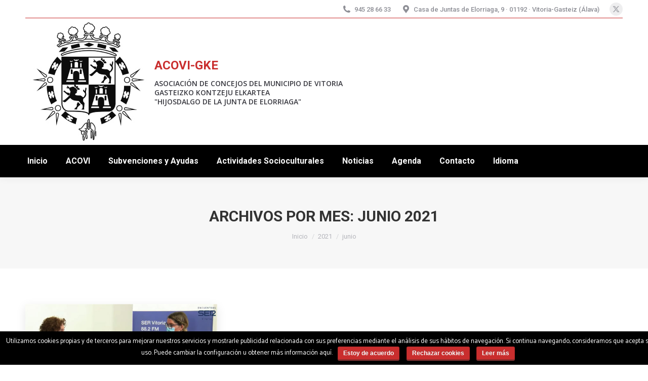

--- FILE ---
content_type: text/html; charset=UTF-8
request_url: https://acovi-gke.org/2021/06/
body_size: 14881
content:
<!DOCTYPE html>
<!--[if !(IE 6) | !(IE 7) | !(IE 8)  ]><!-->
<html lang="es" prefix="og: http://ogp.me/ns#" class="no-js">
<!--<![endif]-->
<head>
	<meta charset="UTF-8" />
		<meta name="viewport" content="width=device-width, initial-scale=1, maximum-scale=1, user-scalable=0">
		<meta name="theme-color" content="#c92e2e"/>	<link rel="profile" href="https://gmpg.org/xfn/11" />
	<title>junio 2021 | ACOVI-GKE</title>
<meta name='robots' content='max-image-preview:large' />

<!-- This site is optimized with the Yoast SEO plugin v8.1.2 - https://yoast.com/wordpress/plugins/seo/ -->
<meta name="robots" content="noindex,follow"/>
<meta property="og:locale" content="es_ES" />
<meta property="og:type" content="object" />
<meta property="og:title" content="junio 2021 | ACOVI-GKE" />
<meta property="og:url" content="https://acovi-gke.org/2021/06/" />
<meta property="og:site_name" content="ACOVI-GKE" />
<meta name="twitter:card" content="summary_large_image" />
<meta name="twitter:title" content="junio 2021 | ACOVI-GKE" />
<script type='application/ld+json'>{"@context":"https:\/\/schema.org","@type":"Organization","url":"https:\/\/acovi-gke.org\/","sameAs":[],"@id":"https:\/\/acovi-gke.org\/#organization","name":"ACOVI-GKE","logo":"https:\/\/acovi-gke.org\/acovi\/wp-content\/uploads\/2017\/11\/logo-250.jpg"}</script>
<!-- / Yoast SEO plugin. -->

<link rel='dns-prefetch' href='//maps.googleapis.com' />
<link rel='dns-prefetch' href='//fonts.googleapis.com' />
<link rel="alternate" type="application/rss+xml" title="ACOVI-GKE &raquo; Feed" href="https://acovi-gke.org/feed/" />
<link rel="alternate" type="application/rss+xml" title="ACOVI-GKE &raquo; Feed de los comentarios" href="https://acovi-gke.org/comments/feed/" />
<script>
window._wpemojiSettings = {"baseUrl":"https:\/\/s.w.org\/images\/core\/emoji\/15.0.3\/72x72\/","ext":".png","svgUrl":"https:\/\/s.w.org\/images\/core\/emoji\/15.0.3\/svg\/","svgExt":".svg","source":{"concatemoji":"https:\/\/acovi-gke.org\/acovi\/wp-includes\/js\/wp-emoji-release.min.js?ver=6.5.7"}};
/*! This file is auto-generated */
!function(i,n){var o,s,e;function c(e){try{var t={supportTests:e,timestamp:(new Date).valueOf()};sessionStorage.setItem(o,JSON.stringify(t))}catch(e){}}function p(e,t,n){e.clearRect(0,0,e.canvas.width,e.canvas.height),e.fillText(t,0,0);var t=new Uint32Array(e.getImageData(0,0,e.canvas.width,e.canvas.height).data),r=(e.clearRect(0,0,e.canvas.width,e.canvas.height),e.fillText(n,0,0),new Uint32Array(e.getImageData(0,0,e.canvas.width,e.canvas.height).data));return t.every(function(e,t){return e===r[t]})}function u(e,t,n){switch(t){case"flag":return n(e,"\ud83c\udff3\ufe0f\u200d\u26a7\ufe0f","\ud83c\udff3\ufe0f\u200b\u26a7\ufe0f")?!1:!n(e,"\ud83c\uddfa\ud83c\uddf3","\ud83c\uddfa\u200b\ud83c\uddf3")&&!n(e,"\ud83c\udff4\udb40\udc67\udb40\udc62\udb40\udc65\udb40\udc6e\udb40\udc67\udb40\udc7f","\ud83c\udff4\u200b\udb40\udc67\u200b\udb40\udc62\u200b\udb40\udc65\u200b\udb40\udc6e\u200b\udb40\udc67\u200b\udb40\udc7f");case"emoji":return!n(e,"\ud83d\udc26\u200d\u2b1b","\ud83d\udc26\u200b\u2b1b")}return!1}function f(e,t,n){var r="undefined"!=typeof WorkerGlobalScope&&self instanceof WorkerGlobalScope?new OffscreenCanvas(300,150):i.createElement("canvas"),a=r.getContext("2d",{willReadFrequently:!0}),o=(a.textBaseline="top",a.font="600 32px Arial",{});return e.forEach(function(e){o[e]=t(a,e,n)}),o}function t(e){var t=i.createElement("script");t.src=e,t.defer=!0,i.head.appendChild(t)}"undefined"!=typeof Promise&&(o="wpEmojiSettingsSupports",s=["flag","emoji"],n.supports={everything:!0,everythingExceptFlag:!0},e=new Promise(function(e){i.addEventListener("DOMContentLoaded",e,{once:!0})}),new Promise(function(t){var n=function(){try{var e=JSON.parse(sessionStorage.getItem(o));if("object"==typeof e&&"number"==typeof e.timestamp&&(new Date).valueOf()<e.timestamp+604800&&"object"==typeof e.supportTests)return e.supportTests}catch(e){}return null}();if(!n){if("undefined"!=typeof Worker&&"undefined"!=typeof OffscreenCanvas&&"undefined"!=typeof URL&&URL.createObjectURL&&"undefined"!=typeof Blob)try{var e="postMessage("+f.toString()+"("+[JSON.stringify(s),u.toString(),p.toString()].join(",")+"));",r=new Blob([e],{type:"text/javascript"}),a=new Worker(URL.createObjectURL(r),{name:"wpTestEmojiSupports"});return void(a.onmessage=function(e){c(n=e.data),a.terminate(),t(n)})}catch(e){}c(n=f(s,u,p))}t(n)}).then(function(e){for(var t in e)n.supports[t]=e[t],n.supports.everything=n.supports.everything&&n.supports[t],"flag"!==t&&(n.supports.everythingExceptFlag=n.supports.everythingExceptFlag&&n.supports[t]);n.supports.everythingExceptFlag=n.supports.everythingExceptFlag&&!n.supports.flag,n.DOMReady=!1,n.readyCallback=function(){n.DOMReady=!0}}).then(function(){return e}).then(function(){var e;n.supports.everything||(n.readyCallback(),(e=n.source||{}).concatemoji?t(e.concatemoji):e.wpemoji&&e.twemoji&&(t(e.twemoji),t(e.wpemoji)))}))}((window,document),window._wpemojiSettings);
</script>
<link rel='stylesheet' id='ai1ec_style-css' href='//acovi-gke.org/acovi/wp-content/plugins/all-in-one-event-calendar/cache/2efe0267_ai1ec_parsed_css.css?ver=2.5.32' media='all' />
<style id='wp-emoji-styles-inline-css'>

	img.wp-smiley, img.emoji {
		display: inline !important;
		border: none !important;
		box-shadow: none !important;
		height: 1em !important;
		width: 1em !important;
		margin: 0 0.07em !important;
		vertical-align: -0.1em !important;
		background: none !important;
		padding: 0 !important;
	}
</style>
<link rel='stylesheet' id='wp-block-library-css' href='https://acovi-gke.org/acovi/wp-includes/css/dist/block-library/style.min.css?ver=6.5.7' media='all' />
<style id='wp-block-library-theme-inline-css'>
.wp-block-audio figcaption{color:#555;font-size:13px;text-align:center}.is-dark-theme .wp-block-audio figcaption{color:#ffffffa6}.wp-block-audio{margin:0 0 1em}.wp-block-code{border:1px solid #ccc;border-radius:4px;font-family:Menlo,Consolas,monaco,monospace;padding:.8em 1em}.wp-block-embed figcaption{color:#555;font-size:13px;text-align:center}.is-dark-theme .wp-block-embed figcaption{color:#ffffffa6}.wp-block-embed{margin:0 0 1em}.blocks-gallery-caption{color:#555;font-size:13px;text-align:center}.is-dark-theme .blocks-gallery-caption{color:#ffffffa6}.wp-block-image figcaption{color:#555;font-size:13px;text-align:center}.is-dark-theme .wp-block-image figcaption{color:#ffffffa6}.wp-block-image{margin:0 0 1em}.wp-block-pullquote{border-bottom:4px solid;border-top:4px solid;color:currentColor;margin-bottom:1.75em}.wp-block-pullquote cite,.wp-block-pullquote footer,.wp-block-pullquote__citation{color:currentColor;font-size:.8125em;font-style:normal;text-transform:uppercase}.wp-block-quote{border-left:.25em solid;margin:0 0 1.75em;padding-left:1em}.wp-block-quote cite,.wp-block-quote footer{color:currentColor;font-size:.8125em;font-style:normal;position:relative}.wp-block-quote.has-text-align-right{border-left:none;border-right:.25em solid;padding-left:0;padding-right:1em}.wp-block-quote.has-text-align-center{border:none;padding-left:0}.wp-block-quote.is-large,.wp-block-quote.is-style-large,.wp-block-quote.is-style-plain{border:none}.wp-block-search .wp-block-search__label{font-weight:700}.wp-block-search__button{border:1px solid #ccc;padding:.375em .625em}:where(.wp-block-group.has-background){padding:1.25em 2.375em}.wp-block-separator.has-css-opacity{opacity:.4}.wp-block-separator{border:none;border-bottom:2px solid;margin-left:auto;margin-right:auto}.wp-block-separator.has-alpha-channel-opacity{opacity:1}.wp-block-separator:not(.is-style-wide):not(.is-style-dots){width:100px}.wp-block-separator.has-background:not(.is-style-dots){border-bottom:none;height:1px}.wp-block-separator.has-background:not(.is-style-wide):not(.is-style-dots){height:2px}.wp-block-table{margin:0 0 1em}.wp-block-table td,.wp-block-table th{word-break:normal}.wp-block-table figcaption{color:#555;font-size:13px;text-align:center}.is-dark-theme .wp-block-table figcaption{color:#ffffffa6}.wp-block-video figcaption{color:#555;font-size:13px;text-align:center}.is-dark-theme .wp-block-video figcaption{color:#ffffffa6}.wp-block-video{margin:0 0 1em}.wp-block-template-part.has-background{margin-bottom:0;margin-top:0;padding:1.25em 2.375em}
</style>
<style id='classic-theme-styles-inline-css'>
/*! This file is auto-generated */
.wp-block-button__link{color:#fff;background-color:#32373c;border-radius:9999px;box-shadow:none;text-decoration:none;padding:calc(.667em + 2px) calc(1.333em + 2px);font-size:1.125em}.wp-block-file__button{background:#32373c;color:#fff;text-decoration:none}
</style>
<style id='global-styles-inline-css'>
body{--wp--preset--color--black: #000000;--wp--preset--color--cyan-bluish-gray: #abb8c3;--wp--preset--color--white: #FFF;--wp--preset--color--pale-pink: #f78da7;--wp--preset--color--vivid-red: #cf2e2e;--wp--preset--color--luminous-vivid-orange: #ff6900;--wp--preset--color--luminous-vivid-amber: #fcb900;--wp--preset--color--light-green-cyan: #7bdcb5;--wp--preset--color--vivid-green-cyan: #00d084;--wp--preset--color--pale-cyan-blue: #8ed1fc;--wp--preset--color--vivid-cyan-blue: #0693e3;--wp--preset--color--vivid-purple: #9b51e0;--wp--preset--color--accent: #c92e2e;--wp--preset--color--dark-gray: #111;--wp--preset--color--light-gray: #767676;--wp--preset--gradient--vivid-cyan-blue-to-vivid-purple: linear-gradient(135deg,rgba(6,147,227,1) 0%,rgb(155,81,224) 100%);--wp--preset--gradient--light-green-cyan-to-vivid-green-cyan: linear-gradient(135deg,rgb(122,220,180) 0%,rgb(0,208,130) 100%);--wp--preset--gradient--luminous-vivid-amber-to-luminous-vivid-orange: linear-gradient(135deg,rgba(252,185,0,1) 0%,rgba(255,105,0,1) 100%);--wp--preset--gradient--luminous-vivid-orange-to-vivid-red: linear-gradient(135deg,rgba(255,105,0,1) 0%,rgb(207,46,46) 100%);--wp--preset--gradient--very-light-gray-to-cyan-bluish-gray: linear-gradient(135deg,rgb(238,238,238) 0%,rgb(169,184,195) 100%);--wp--preset--gradient--cool-to-warm-spectrum: linear-gradient(135deg,rgb(74,234,220) 0%,rgb(151,120,209) 20%,rgb(207,42,186) 40%,rgb(238,44,130) 60%,rgb(251,105,98) 80%,rgb(254,248,76) 100%);--wp--preset--gradient--blush-light-purple: linear-gradient(135deg,rgb(255,206,236) 0%,rgb(152,150,240) 100%);--wp--preset--gradient--blush-bordeaux: linear-gradient(135deg,rgb(254,205,165) 0%,rgb(254,45,45) 50%,rgb(107,0,62) 100%);--wp--preset--gradient--luminous-dusk: linear-gradient(135deg,rgb(255,203,112) 0%,rgb(199,81,192) 50%,rgb(65,88,208) 100%);--wp--preset--gradient--pale-ocean: linear-gradient(135deg,rgb(255,245,203) 0%,rgb(182,227,212) 50%,rgb(51,167,181) 100%);--wp--preset--gradient--electric-grass: linear-gradient(135deg,rgb(202,248,128) 0%,rgb(113,206,126) 100%);--wp--preset--gradient--midnight: linear-gradient(135deg,rgb(2,3,129) 0%,rgb(40,116,252) 100%);--wp--preset--font-size--small: 13px;--wp--preset--font-size--medium: 20px;--wp--preset--font-size--large: 36px;--wp--preset--font-size--x-large: 42px;--wp--preset--spacing--20: 0.44rem;--wp--preset--spacing--30: 0.67rem;--wp--preset--spacing--40: 1rem;--wp--preset--spacing--50: 1.5rem;--wp--preset--spacing--60: 2.25rem;--wp--preset--spacing--70: 3.38rem;--wp--preset--spacing--80: 5.06rem;--wp--preset--shadow--natural: 6px 6px 9px rgba(0, 0, 0, 0.2);--wp--preset--shadow--deep: 12px 12px 50px rgba(0, 0, 0, 0.4);--wp--preset--shadow--sharp: 6px 6px 0px rgba(0, 0, 0, 0.2);--wp--preset--shadow--outlined: 6px 6px 0px -3px rgba(255, 255, 255, 1), 6px 6px rgba(0, 0, 0, 1);--wp--preset--shadow--crisp: 6px 6px 0px rgba(0, 0, 0, 1);}:where(.is-layout-flex){gap: 0.5em;}:where(.is-layout-grid){gap: 0.5em;}body .is-layout-flex{display: flex;}body .is-layout-flex{flex-wrap: wrap;align-items: center;}body .is-layout-flex > *{margin: 0;}body .is-layout-grid{display: grid;}body .is-layout-grid > *{margin: 0;}:where(.wp-block-columns.is-layout-flex){gap: 2em;}:where(.wp-block-columns.is-layout-grid){gap: 2em;}:where(.wp-block-post-template.is-layout-flex){gap: 1.25em;}:where(.wp-block-post-template.is-layout-grid){gap: 1.25em;}.has-black-color{color: var(--wp--preset--color--black) !important;}.has-cyan-bluish-gray-color{color: var(--wp--preset--color--cyan-bluish-gray) !important;}.has-white-color{color: var(--wp--preset--color--white) !important;}.has-pale-pink-color{color: var(--wp--preset--color--pale-pink) !important;}.has-vivid-red-color{color: var(--wp--preset--color--vivid-red) !important;}.has-luminous-vivid-orange-color{color: var(--wp--preset--color--luminous-vivid-orange) !important;}.has-luminous-vivid-amber-color{color: var(--wp--preset--color--luminous-vivid-amber) !important;}.has-light-green-cyan-color{color: var(--wp--preset--color--light-green-cyan) !important;}.has-vivid-green-cyan-color{color: var(--wp--preset--color--vivid-green-cyan) !important;}.has-pale-cyan-blue-color{color: var(--wp--preset--color--pale-cyan-blue) !important;}.has-vivid-cyan-blue-color{color: var(--wp--preset--color--vivid-cyan-blue) !important;}.has-vivid-purple-color{color: var(--wp--preset--color--vivid-purple) !important;}.has-black-background-color{background-color: var(--wp--preset--color--black) !important;}.has-cyan-bluish-gray-background-color{background-color: var(--wp--preset--color--cyan-bluish-gray) !important;}.has-white-background-color{background-color: var(--wp--preset--color--white) !important;}.has-pale-pink-background-color{background-color: var(--wp--preset--color--pale-pink) !important;}.has-vivid-red-background-color{background-color: var(--wp--preset--color--vivid-red) !important;}.has-luminous-vivid-orange-background-color{background-color: var(--wp--preset--color--luminous-vivid-orange) !important;}.has-luminous-vivid-amber-background-color{background-color: var(--wp--preset--color--luminous-vivid-amber) !important;}.has-light-green-cyan-background-color{background-color: var(--wp--preset--color--light-green-cyan) !important;}.has-vivid-green-cyan-background-color{background-color: var(--wp--preset--color--vivid-green-cyan) !important;}.has-pale-cyan-blue-background-color{background-color: var(--wp--preset--color--pale-cyan-blue) !important;}.has-vivid-cyan-blue-background-color{background-color: var(--wp--preset--color--vivid-cyan-blue) !important;}.has-vivid-purple-background-color{background-color: var(--wp--preset--color--vivid-purple) !important;}.has-black-border-color{border-color: var(--wp--preset--color--black) !important;}.has-cyan-bluish-gray-border-color{border-color: var(--wp--preset--color--cyan-bluish-gray) !important;}.has-white-border-color{border-color: var(--wp--preset--color--white) !important;}.has-pale-pink-border-color{border-color: var(--wp--preset--color--pale-pink) !important;}.has-vivid-red-border-color{border-color: var(--wp--preset--color--vivid-red) !important;}.has-luminous-vivid-orange-border-color{border-color: var(--wp--preset--color--luminous-vivid-orange) !important;}.has-luminous-vivid-amber-border-color{border-color: var(--wp--preset--color--luminous-vivid-amber) !important;}.has-light-green-cyan-border-color{border-color: var(--wp--preset--color--light-green-cyan) !important;}.has-vivid-green-cyan-border-color{border-color: var(--wp--preset--color--vivid-green-cyan) !important;}.has-pale-cyan-blue-border-color{border-color: var(--wp--preset--color--pale-cyan-blue) !important;}.has-vivid-cyan-blue-border-color{border-color: var(--wp--preset--color--vivid-cyan-blue) !important;}.has-vivid-purple-border-color{border-color: var(--wp--preset--color--vivid-purple) !important;}.has-vivid-cyan-blue-to-vivid-purple-gradient-background{background: var(--wp--preset--gradient--vivid-cyan-blue-to-vivid-purple) !important;}.has-light-green-cyan-to-vivid-green-cyan-gradient-background{background: var(--wp--preset--gradient--light-green-cyan-to-vivid-green-cyan) !important;}.has-luminous-vivid-amber-to-luminous-vivid-orange-gradient-background{background: var(--wp--preset--gradient--luminous-vivid-amber-to-luminous-vivid-orange) !important;}.has-luminous-vivid-orange-to-vivid-red-gradient-background{background: var(--wp--preset--gradient--luminous-vivid-orange-to-vivid-red) !important;}.has-very-light-gray-to-cyan-bluish-gray-gradient-background{background: var(--wp--preset--gradient--very-light-gray-to-cyan-bluish-gray) !important;}.has-cool-to-warm-spectrum-gradient-background{background: var(--wp--preset--gradient--cool-to-warm-spectrum) !important;}.has-blush-light-purple-gradient-background{background: var(--wp--preset--gradient--blush-light-purple) !important;}.has-blush-bordeaux-gradient-background{background: var(--wp--preset--gradient--blush-bordeaux) !important;}.has-luminous-dusk-gradient-background{background: var(--wp--preset--gradient--luminous-dusk) !important;}.has-pale-ocean-gradient-background{background: var(--wp--preset--gradient--pale-ocean) !important;}.has-electric-grass-gradient-background{background: var(--wp--preset--gradient--electric-grass) !important;}.has-midnight-gradient-background{background: var(--wp--preset--gradient--midnight) !important;}.has-small-font-size{font-size: var(--wp--preset--font-size--small) !important;}.has-medium-font-size{font-size: var(--wp--preset--font-size--medium) !important;}.has-large-font-size{font-size: var(--wp--preset--font-size--large) !important;}.has-x-large-font-size{font-size: var(--wp--preset--font-size--x-large) !important;}
.wp-block-navigation a:where(:not(.wp-element-button)){color: inherit;}
:where(.wp-block-post-template.is-layout-flex){gap: 1.25em;}:where(.wp-block-post-template.is-layout-grid){gap: 1.25em;}
:where(.wp-block-columns.is-layout-flex){gap: 2em;}:where(.wp-block-columns.is-layout-grid){gap: 2em;}
.wp-block-pullquote{font-size: 1.5em;line-height: 1.6;}
</style>
<link rel='stylesheet' id='contact-form-7-css' href='https://acovi-gke.org/acovi/wp-content/plugins/contact-form-7/includes/css/styles.css?ver=5.0.4' media='all' />
<link rel='stylesheet' id='cookie-notice-front-css' href='https://acovi-gke.org/acovi/wp-content/plugins/cookie-notice/css/front.min.css?ver=6.5.7' media='all' />
<link rel='stylesheet' id='rs-plugin-settings-css' href='https://acovi-gke.org/acovi/wp-content/plugins/revslider/public/assets/css/settings.css?ver=5.4.8' media='all' />
<style id='rs-plugin-settings-inline-css'>
#rs-demo-id {}
</style>
<link rel='stylesheet' id='the7-font-css' href='https://acovi-gke.org/acovi/wp-content/themes/dt-the7/fonts/icomoon-the7-font/icomoon-the7-font.min.css?ver=11.13.0.1' media='all' />
<link rel='stylesheet' id='the7-awesome-fonts-css' href='https://acovi-gke.org/acovi/wp-content/themes/dt-the7/fonts/FontAwesome/css/all.min.css?ver=11.13.0.1' media='all' />
<link rel='stylesheet' id='the7-awesome-fonts-back-css' href='https://acovi-gke.org/acovi/wp-content/themes/dt-the7/fonts/FontAwesome/back-compat.min.css?ver=11.13.0.1' media='all' />
<link rel='stylesheet' id='the7-Defaults-css' href='https://acovi-gke.org/acovi/wp-content/uploads/smile_fonts/Defaults/Defaults.css?ver=6.5.7' media='all' />
<link rel='stylesheet' id='js_composer_front-css' href='https://acovi-gke.org/acovi/wp-content/plugins/js_composer/assets/css/js_composer.min.css?ver=7.7.1' media='all' />
<link rel='stylesheet' id='dt-web-fonts-css' href='https://fonts.googleapis.com/css?family=Roboto:400,500,600,700%7COpen+Sans:400,600,700%7CCatamaran:400,600,700' media='all' />
<link rel='stylesheet' id='dt-main-css' href='https://acovi-gke.org/acovi/wp-content/themes/dt-the7/css/main.min.css?ver=11.13.0.1' media='all' />
<style id='dt-main-inline-css'>
body #load {
  display: block;
  height: 100%;
  overflow: hidden;
  position: fixed;
  width: 100%;
  z-index: 9901;
  opacity: 1;
  visibility: visible;
  transition: all .35s ease-out;
}
.load-wrap {
  width: 100%;
  height: 100%;
  background-position: center center;
  background-repeat: no-repeat;
  text-align: center;
  display: -ms-flexbox;
  display: -ms-flex;
  display: flex;
  -ms-align-items: center;
  -ms-flex-align: center;
  align-items: center;
  -ms-flex-flow: column wrap;
  flex-flow: column wrap;
  -ms-flex-pack: center;
  -ms-justify-content: center;
  justify-content: center;
}
.load-wrap > svg {
  position: absolute;
  top: 50%;
  left: 50%;
  transform: translate(-50%,-50%);
}
#load {
  background: var(--the7-elementor-beautiful-loading-bg,#ffffff);
  --the7-beautiful-spinner-color2: var(--the7-beautiful-spinner-color,rgba(51,51,51,0.3));
}

</style>
<link rel='stylesheet' id='the7-custom-scrollbar-css' href='https://acovi-gke.org/acovi/wp-content/themes/dt-the7/lib/custom-scrollbar/custom-scrollbar.min.css?ver=11.13.0.1' media='all' />
<link rel='stylesheet' id='the7-wpbakery-css' href='https://acovi-gke.org/acovi/wp-content/themes/dt-the7/css/wpbakery.min.css?ver=11.13.0.1' media='all' />
<link rel='stylesheet' id='the7-core-css' href='https://acovi-gke.org/acovi/wp-content/plugins/dt-the7-core/assets/css/post-type.min.css?ver=2.7.9' media='all' />
<link rel='stylesheet' id='the7-css-vars-css' href='https://acovi-gke.org/acovi/wp-content/uploads/the7-css/css-vars.css?ver=8dcced8aa0f9' media='all' />
<link rel='stylesheet' id='dt-custom-css' href='https://acovi-gke.org/acovi/wp-content/uploads/the7-css/custom.css?ver=8dcced8aa0f9' media='all' />
<link rel='stylesheet' id='dt-media-css' href='https://acovi-gke.org/acovi/wp-content/uploads/the7-css/media.css?ver=8dcced8aa0f9' media='all' />
<link rel='stylesheet' id='the7-mega-menu-css' href='https://acovi-gke.org/acovi/wp-content/uploads/the7-css/mega-menu.css?ver=8dcced8aa0f9' media='all' />
<link rel='stylesheet' id='the7-elements-albums-portfolio-css' href='https://acovi-gke.org/acovi/wp-content/uploads/the7-css/the7-elements-albums-portfolio.css?ver=8dcced8aa0f9' media='all' />
<link rel='stylesheet' id='the7-elements-css' href='https://acovi-gke.org/acovi/wp-content/uploads/the7-css/post-type-dynamic.css?ver=8dcced8aa0f9' media='all' />
<link rel='stylesheet' id='style-css' href='https://acovi-gke.org/acovi/wp-content/themes/dt-the7/style.css?ver=11.13.0.1' media='all' />
<link rel='stylesheet' id='ultimate-vc-addons-style-min-css' href='https://acovi-gke.org/acovi/wp-content/plugins/Ultimate_VC_Addons/assets/min-css/ultimate.min.css?ver=3.19.19' media='all' />
<link rel='stylesheet' id='ultimate-vc-addons-icons-css' href='https://acovi-gke.org/acovi/wp-content/plugins/Ultimate_VC_Addons/assets/css/icons.css?ver=3.19.19' media='all' />
<link rel='stylesheet' id='ultimate-vc-addons-vidcons-css' href='https://acovi-gke.org/acovi/wp-content/plugins/Ultimate_VC_Addons/assets/fonts/vidcons.css?ver=3.19.19' media='all' />
<script>if (document.location.protocol != "https:") {document.location = document.URL.replace(/^http:/i, "https:");}</script><script src="https://acovi-gke.org/acovi/wp-includes/js/jquery/jquery.min.js?ver=3.7.1" id="jquery-core-js"></script>
<script src="https://acovi-gke.org/acovi/wp-includes/js/jquery/jquery-migrate.min.js?ver=3.4.1" id="jquery-migrate-js"></script>
<script id="cookie-notice-front-js-extra">
var cnArgs = {"ajaxurl":"https:\/\/acovi-gke.org\/acovi\/wp-admin\/admin-ajax.php","hideEffect":"fade","onScroll":"no","onScrollOffset":"100","cookieName":"cookie_notice_accepted","cookieValue":"true","cookieTime":"2592000","cookiePath":"\/","cookieDomain":"","redirection":"","cache":"","refuse":"yes","revoke_cookies":"0","revoke_cookies_opt":"automatic","secure":"1"};
</script>
<script src="https://acovi-gke.org/acovi/wp-content/plugins/cookie-notice/js/front.min.js?ver=1.2.44" id="cookie-notice-front-js"></script>
<script src="https://acovi-gke.org/acovi/wp-content/plugins/revslider/public/assets/js/jquery.themepunch.tools.min.js?ver=5.4.8" id="tp-tools-js"></script>
<script src="https://acovi-gke.org/acovi/wp-content/plugins/revslider/public/assets/js/jquery.themepunch.revolution.min.js?ver=5.4.8" id="revmin-js"></script>
<script id="dt-above-fold-js-extra">
var dtLocal = {"themeUrl":"https:\/\/acovi-gke.org\/acovi\/wp-content\/themes\/dt-the7","passText":"Para ver esta publicaci\u00f3n protegida, introduce la contrase\u00f1a debajo:","moreButtonText":{"loading":"Cargando...","loadMore":"Cargar m\u00e1s"},"postID":"559","ajaxurl":"https:\/\/acovi-gke.org\/acovi\/wp-admin\/admin-ajax.php","REST":{"baseUrl":"https:\/\/acovi-gke.org\/wp-json\/the7\/v1","endpoints":{"sendMail":"\/send-mail"}},"contactMessages":{"required":"Una o m\u00e1s celdas contienen un error. Por favor, rev\u00edsalo e int\u00e9ntalo de nuevo.","terms":"Please accept the privacy policy.","fillTheCaptchaError":"Please, fill the captcha."},"captchaSiteKey":"","ajaxNonce":"89a0d95338","pageData":{"type":"archive","template":"archive","layout":"masonry"},"themeSettings":{"smoothScroll":"off","lazyLoading":false,"desktopHeader":{"height":180},"ToggleCaptionEnabled":"disabled","ToggleCaption":"Navigation","floatingHeader":{"showAfter":94,"showMenu":true,"height":60,"logo":{"showLogo":false,"html":"","url":"https:\/\/acovi-gke.org\/"}},"topLine":{"floatingTopLine":{"logo":{"showLogo":false,"html":""}}},"mobileHeader":{"firstSwitchPoint":990,"secondSwitchPoint":778,"firstSwitchPointHeight":90,"secondSwitchPointHeight":60,"mobileToggleCaptionEnabled":"disabled","mobileToggleCaption":"Men\u00fa"},"stickyMobileHeaderFirstSwitch":{"logo":{"html":"<img class=\" preload-me\" src=\"https:\/\/acovi-gke.org\/acovi\/wp-content\/uploads\/2017\/11\/logo-250.jpg\" srcset=\"https:\/\/acovi-gke.org\/acovi\/wp-content\/uploads\/2017\/11\/logo-250.jpg 250w, https:\/\/acovi-gke.org\/acovi\/wp-content\/uploads\/2017\/11\/logo-300.jpg 300w\" width=\"250\" height=\"250\"   sizes=\"250px\" alt=\"ACOVI-GKE\" \/>"}},"stickyMobileHeaderSecondSwitch":{"logo":{"html":"<img class=\" preload-me\" src=\"https:\/\/acovi-gke.org\/acovi\/wp-content\/uploads\/2017\/11\/logo-100.jpg\" srcset=\"https:\/\/acovi-gke.org\/acovi\/wp-content\/uploads\/2017\/11\/logo-100.jpg 100w, https:\/\/acovi-gke.org\/acovi\/wp-content\/uploads\/2017\/11\/logo-100.jpg 100w\" width=\"100\" height=\"100\"   sizes=\"100px\" alt=\"ACOVI-GKE\" \/>"}},"sidebar":{"switchPoint":990},"boxedWidth":"1340px"},"VCMobileScreenWidth":"768"};
var dtShare = {"shareButtonText":{"facebook":"Share on Facebook","twitter":"Share on X","pinterest":"Pin it","linkedin":"Share on Linkedin","whatsapp":"Share on Whatsapp"},"overlayOpacity":"85"};
</script>
<script src="https://acovi-gke.org/acovi/wp-content/themes/dt-the7/js/above-the-fold.min.js?ver=11.13.0.1" id="dt-above-fold-js"></script>
<script src="https://acovi-gke.org/acovi/wp-content/plugins/Ultimate_VC_Addons/assets/min-js/modernizr-custom.min.js?ver=3.19.19" id="ultimate-vc-addons-modernizr-js"></script>
<script src="https://acovi-gke.org/acovi/wp-content/plugins/Ultimate_VC_Addons/assets/min-js/jquery-ui.min.js?ver=3.19.19" id="jquery_ui-js"></script>
<script src="https://maps.googleapis.com/maps/api/js" id="ultimate-vc-addons-googleapis-js"></script>
<script src="https://acovi-gke.org/acovi/wp-includes/js/jquery/ui/core.min.js?ver=1.13.2" id="jquery-ui-core-js"></script>
<script src="https://acovi-gke.org/acovi/wp-includes/js/jquery/ui/mouse.min.js?ver=1.13.2" id="jquery-ui-mouse-js"></script>
<script src="https://acovi-gke.org/acovi/wp-includes/js/jquery/ui/slider.min.js?ver=1.13.2" id="jquery-ui-slider-js"></script>
<script src="https://acovi-gke.org/acovi/wp-content/plugins/Ultimate_VC_Addons/assets/min-js/jquery-ui-labeledslider.min.js?ver=3.19.19" id="ultimate-vc-addons_range_tick-js"></script>
<script src="https://acovi-gke.org/acovi/wp-content/plugins/Ultimate_VC_Addons/assets/min-js/ultimate.min.js?ver=3.19.19" id="ultimate-vc-addons-script-js"></script>
<script src="https://acovi-gke.org/acovi/wp-content/plugins/Ultimate_VC_Addons/assets/min-js/modal-all.min.js?ver=3.19.19" id="ultimate-vc-addons-modal-all-js"></script>
<script src="https://acovi-gke.org/acovi/wp-content/plugins/Ultimate_VC_Addons/assets/min-js/jparallax.min.js?ver=3.19.19" id="ultimate-vc-addons-jquery.shake-js"></script>
<script src="https://acovi-gke.org/acovi/wp-content/plugins/Ultimate_VC_Addons/assets/min-js/vhparallax.min.js?ver=3.19.19" id="ultimate-vc-addons-jquery.vhparallax-js"></script>
<script src="https://acovi-gke.org/acovi/wp-content/plugins/Ultimate_VC_Addons/assets/min-js/ultimate_bg.min.js?ver=3.19.19" id="ultimate-vc-addons-row-bg-js"></script>
<script src="https://acovi-gke.org/acovi/wp-content/plugins/Ultimate_VC_Addons/assets/min-js/mb-YTPlayer.min.js?ver=3.19.19" id="ultimate-vc-addons-jquery.ytplayer-js"></script>
<script></script><link rel="https://api.w.org/" href="https://acovi-gke.org/wp-json/" /><link rel="EditURI" type="application/rsd+xml" title="RSD" href="https://acovi-gke.org/acovi/xmlrpc.php?rsd" />
<meta name="generator" content="WordPress 6.5.7" />
<style type="text/css">
.qtranxs_flag_es {background-image: url(https://acovi-gke.org/acovi/wp-content/plugins/qtranslate-x/flags/es.png); background-repeat: no-repeat;}
.qtranxs_flag_eu {background-image: url(https://acovi-gke.org/acovi/wp-content/plugins/qtranslate-x/flags/eu_ES.png); background-repeat: no-repeat;}
</style>
<link hreflang="es" href="https://acovi-gke.org/es/2021/06/" rel="alternate" />
<link hreflang="eu" href="https://acovi-gke.org/eu/2021/06/" rel="alternate" />
<link hreflang="x-default" href="https://acovi-gke.org/2021/06/" rel="alternate" />
<meta name="generator" content="qTranslate-X 3.4.6.8" />
<meta name="generator" content="Powered by WPBakery Page Builder - drag and drop page builder for WordPress."/>
<meta name="generator" content="Powered by Slider Revolution 5.4.8 - responsive, Mobile-Friendly Slider Plugin for WordPress with comfortable drag and drop interface." />
<script type="text/javascript" id="the7-loader-script">
document.addEventListener("DOMContentLoaded", function(event) {
	var load = document.getElementById("load");
	if(!load.classList.contains('loader-removed')){
		var removeLoading = setTimeout(function() {
			load.className += " loader-removed";
		}, 300);
	}
});
</script>
		<link rel="icon" href="https://acovi-gke.org/acovi/wp-content/uploads/2017/11/favicon16.png" type="image/png" sizes="16x16"/><link rel="icon" href="https://acovi-gke.org/acovi/wp-content/uploads/2017/11/favicon32.png" type="image/png" sizes="32x32"/><script type="text/javascript">function setREVStartSize(e){									
						try{ e.c=jQuery(e.c);var i=jQuery(window).width(),t=9999,r=0,n=0,l=0,f=0,s=0,h=0;
							if(e.responsiveLevels&&(jQuery.each(e.responsiveLevels,function(e,f){f>i&&(t=r=f,l=e),i>f&&f>r&&(r=f,n=e)}),t>r&&(l=n)),f=e.gridheight[l]||e.gridheight[0]||e.gridheight,s=e.gridwidth[l]||e.gridwidth[0]||e.gridwidth,h=i/s,h=h>1?1:h,f=Math.round(h*f),"fullscreen"==e.sliderLayout){var u=(e.c.width(),jQuery(window).height());if(void 0!=e.fullScreenOffsetContainer){var c=e.fullScreenOffsetContainer.split(",");if (c) jQuery.each(c,function(e,i){u=jQuery(i).length>0?u-jQuery(i).outerHeight(!0):u}),e.fullScreenOffset.split("%").length>1&&void 0!=e.fullScreenOffset&&e.fullScreenOffset.length>0?u-=jQuery(window).height()*parseInt(e.fullScreenOffset,0)/100:void 0!=e.fullScreenOffset&&e.fullScreenOffset.length>0&&(u-=parseInt(e.fullScreenOffset,0))}f=u}else void 0!=e.minHeight&&f<e.minHeight&&(f=e.minHeight);e.c.closest(".rev_slider_wrapper").css({height:f})					
						}catch(d){console.log("Failure at Presize of Slider:"+d)}						
					};</script>
<noscript><style> .wpb_animate_when_almost_visible { opacity: 1; }</style></noscript><!-- Global site tag (gtag.js) - Google Analytics -->
<script async src="https://www.googletagmanager.com/gtag/js?id=UA-109412043-1"></script>
<script>
  window.dataLayer = window.dataLayer || [];
  function gtag(){dataLayer.push(arguments);}
  gtag('js', new Date());

  gtag('config', 'UA-109412043-1');
</script>
</head>
<body data-rsssl=1 id="the7-body" class="archive date wp-embed-responsive cookies-not-set the7-core-ver-2.7.9 layout-masonry description-under-image dt-responsive-on right-mobile-menu-close-icon ouside-menu-close-icon mobile-hamburger-close-bg-enable mobile-hamburger-close-bg-hover-enable  fade-medium-mobile-menu-close-icon fade-medium-menu-close-icon srcset-enabled btn-flat custom-btn-color custom-btn-hover-color shadow-element-decoration phantom-slide phantom-shadow-decoration phantom-logo-off floating-mobile-menu-icon top-header first-switch-logo-left first-switch-menu-right second-switch-logo-left second-switch-menu-right right-mobile-menu layzr-loading-on popup-message-style the7-ver-11.13.0.1 dt-fa-compatibility wpb-js-composer js-comp-ver-7.7.1 vc_responsive">
<!-- The7 11.13.0.1 -->
<div id="load" class="spinner-loader">
	<div class="load-wrap"><style type="text/css">
    [class*="the7-spinner-animate-"]{
        animation: spinner-animation 1s cubic-bezier(1,1,1,1) infinite;
        x:46.5px;
        y:40px;
        width:7px;
        height:20px;
        fill:var(--the7-beautiful-spinner-color2);
        opacity: 0.2;
    }
    .the7-spinner-animate-2{
        animation-delay: 0.083s;
    }
    .the7-spinner-animate-3{
        animation-delay: 0.166s;
    }
    .the7-spinner-animate-4{
         animation-delay: 0.25s;
    }
    .the7-spinner-animate-5{
         animation-delay: 0.33s;
    }
    .the7-spinner-animate-6{
         animation-delay: 0.416s;
    }
    .the7-spinner-animate-7{
         animation-delay: 0.5s;
    }
    .the7-spinner-animate-8{
         animation-delay: 0.58s;
    }
    .the7-spinner-animate-9{
         animation-delay: 0.666s;
    }
    .the7-spinner-animate-10{
         animation-delay: 0.75s;
    }
    .the7-spinner-animate-11{
        animation-delay: 0.83s;
    }
    .the7-spinner-animate-12{
        animation-delay: 0.916s;
    }
    @keyframes spinner-animation{
        from {
            opacity: 1;
        }
        to{
            opacity: 0;
        }
    }
</style>
<svg width="75px" height="75px" xmlns="http://www.w3.org/2000/svg" viewBox="0 0 100 100" preserveAspectRatio="xMidYMid">
	<rect class="the7-spinner-animate-1" rx="5" ry="5" transform="rotate(0 50 50) translate(0 -30)"></rect>
	<rect class="the7-spinner-animate-2" rx="5" ry="5" transform="rotate(30 50 50) translate(0 -30)"></rect>
	<rect class="the7-spinner-animate-3" rx="5" ry="5" transform="rotate(60 50 50) translate(0 -30)"></rect>
	<rect class="the7-spinner-animate-4" rx="5" ry="5" transform="rotate(90 50 50) translate(0 -30)"></rect>
	<rect class="the7-spinner-animate-5" rx="5" ry="5" transform="rotate(120 50 50) translate(0 -30)"></rect>
	<rect class="the7-spinner-animate-6" rx="5" ry="5" transform="rotate(150 50 50) translate(0 -30)"></rect>
	<rect class="the7-spinner-animate-7" rx="5" ry="5" transform="rotate(180 50 50) translate(0 -30)"></rect>
	<rect class="the7-spinner-animate-8" rx="5" ry="5" transform="rotate(210 50 50) translate(0 -30)"></rect>
	<rect class="the7-spinner-animate-9" rx="5" ry="5" transform="rotate(240 50 50) translate(0 -30)"></rect>
	<rect class="the7-spinner-animate-10" rx="5" ry="5" transform="rotate(270 50 50) translate(0 -30)"></rect>
	<rect class="the7-spinner-animate-11" rx="5" ry="5" transform="rotate(300 50 50) translate(0 -30)"></rect>
	<rect class="the7-spinner-animate-12" rx="5" ry="5" transform="rotate(330 50 50) translate(0 -30)"></rect>
</svg></div>
</div>
<div id="page" >
	<a class="skip-link screen-reader-text" href="#content">Saltar al contenido</a>

<div class="masthead classic-header left bg-behind-menu widgets full-height shadow-decoration shadow-mobile-header-decoration small-mobile-menu-icon mobile-menu-icon-bg-on mobile-menu-icon-hover-bg-on dt-parent-menu-clickable show-sub-menu-on-hover show-mobile-logo"  role="banner">

	<div class="top-bar line-content">
	<div class="top-bar-bg" ></div>
	<div class="mini-widgets left-widgets"></div><div class="right-widgets mini-widgets"><span class="mini-contacts phone show-on-desktop in-top-bar-right in-menu-second-switch"><i class="fa-fw the7-mw-icon-phone-bold"></i>945 28 66 33</span><span class="mini-contacts address show-on-desktop in-top-bar-right in-menu-second-switch"><i class="fa-fw the7-mw-icon-address-bold"></i>Casa de Juntas de Elorriaga, 9 · 01192 · Vitoria-Gasteiz (Álava)</span><div class="soc-ico show-on-desktop in-top-bar-right in-menu-second-switch custom-bg disabled-border border-off hover-disabled-bg hover-accent-border hover-border-on"><a title="X page opens in new window" href="/" target="_blank" class="twitter"><span class="soc-font-icon"></span><span class="screen-reader-text">X page opens in new window</span></a></div></div></div>

	<header class="header-bar">

		<div class="branding">
	<div id="site-title" class="assistive-text">ACOVI-GKE</div>
	<div id="site-description" class="assistive-text">Asociación de Concejos del Municipio de Vitoria</div>
	<a class="" href="https://acovi-gke.org/"><img class=" preload-me" src="https://acovi-gke.org/acovi/wp-content/uploads/2017/11/logo-250.jpg" srcset="https://acovi-gke.org/acovi/wp-content/uploads/2017/11/logo-250.jpg 250w, https://acovi-gke.org/acovi/wp-content/uploads/2017/11/logo-300.jpg 300w" width="250" height="250"   sizes="250px" alt="ACOVI-GKE" /><img class="mobile-logo preload-me" src="https://acovi-gke.org/acovi/wp-content/uploads/2017/11/logo-100.jpg" srcset="https://acovi-gke.org/acovi/wp-content/uploads/2017/11/logo-100.jpg 100w, https://acovi-gke.org/acovi/wp-content/uploads/2017/11/logo-100.jpg 100w" width="100" height="100"   sizes="100px" alt="ACOVI-GKE" /></a><div class="mini-widgets"><div class="text-area show-on-desktop in-menu-first-switch in-menu-second-switch"><h3><strong>ACOVI-GKE</strong></h3>
<p>ASOCIACIÓN DE CONCEJOS DEL MUNICIPIO DE VITORIA</p>
<p>GASTEIZKO KONTZEJU ELKARTEA</p>
<p>"HIJOSDALGO DE LA JUNTA DE ELORRIAGA"</p>
</div></div><div class="mini-widgets"></div></div>

		<nav class="navigation">

			<ul id="primary-menu" class="main-nav underline-decoration l-to-r-line outside-item-remove-margin"><li class="menu-item menu-item-type-post_type menu-item-object-page menu-item-home menu-item-346 first depth-0"><a href='https://acovi-gke.org/' data-level='1'><span class="menu-item-text"><span class="menu-text">Inicio</span></span></a></li> <li class="menu-item menu-item-type-post_type menu-item-object-page menu-item-364 depth-0"><a href='https://acovi-gke.org/la-asociacion/' data-level='1'><span class="menu-item-text"><span class="menu-text">ACOVI</span></span></a></li> <li class="menu-item menu-item-type-post_type menu-item-object-page menu-item-21 depth-0"><a href='https://acovi-gke.org/subvenciones-y-ayudas/' data-level='1'><span class="menu-item-text"><span class="menu-text">Subvenciones y Ayudas</span></span></a></li> <li class="menu-item menu-item-type-custom menu-item-object-custom menu-item-has-children menu-item-103 has-children depth-0"><a href='#' data-level='1'><span class="menu-item-text"><span class="menu-text">Actividades Socioculturales</span></span></a><ul class="sub-nav hover-style-bg level-arrows-on"><li class="menu-item menu-item-type-post_type menu-item-object-page menu-item-104 first depth-1"><a href='https://acovi-gke.org/talleres-anuales/' data-level='2'><span class="menu-item-text"><span class="menu-text">Talleres anuales</span></span></a></li> <li class="menu-item menu-item-type-post_type menu-item-object-page menu-item-115 depth-1"><a href='https://acovi-gke.org/talleres-puntuales/' data-level='2'><span class="menu-item-text"><span class="menu-text">Talleres puntuales</span></span></a></li> <li class="menu-item menu-item-type-post_type menu-item-object-page menu-item-155 depth-1"><a href='https://acovi-gke.org/fiestas-patronales/' data-level='2'><span class="menu-item-text"><span class="menu-text">Fiestas Patronales</span></span></a></li> </ul></li> <li class="menu-item menu-item-type-post_type menu-item-object-page menu-item-33 depth-0"><a href='https://acovi-gke.org/noticias/' data-level='1'><span class="menu-item-text"><span class="menu-text">Noticias</span></span></a></li> <li class="menu-item menu-item-type-post_type menu-item-object-page menu-item-34 depth-0"><a href='https://acovi-gke.org/agenda/' data-level='1'><span class="menu-item-text"><span class="menu-text">Agenda</span></span></a></li> <li class="menu-item menu-item-type-post_type menu-item-object-page menu-item-348 depth-0"><a href='https://acovi-gke.org/contacto/' data-level='1'><span class="menu-item-text"><span class="menu-text">Contacto</span></span></a></li> <li class="qtranxs-lang-menu qtranxs-lang-menu-es menu-item menu-item-type-custom menu-item-object-custom menu-item-has-children menu-item-28 last has-children depth-0"><a href='#' title='Castellano' data-level='1'><span class="menu-item-text"><span class="menu-text">Idioma</span></span></a><ul class="sub-nav hover-style-bg level-arrows-on"><li class="qtranxs-lang-menu-item qtranxs-lang-menu-item-es menu-item menu-item-type-custom menu-item-object-custom menu-item-365 first depth-1"><a href='https://acovi-gke.org/es/2021/06/' title='Castellano' data-level='2'><span class="menu-item-text"><span class="menu-text">Castellano</span></span></a></li> <li class="qtranxs-lang-menu-item qtranxs-lang-menu-item-eu menu-item menu-item-type-custom menu-item-object-custom menu-item-366 depth-1"><a href='https://acovi-gke.org/eu/2021/06/' title='Euskera' data-level='2'><span class="menu-item-text"><span class="menu-text">Euskera</span></span></a></li> </ul></li> </ul>
			
		</nav>

	</header>

</div>
<div role="navigation" class="dt-mobile-header mobile-menu-show-divider">
	<div class="dt-close-mobile-menu-icon"><div class="close-line-wrap"><span class="close-line"></span><span class="close-line"></span><span class="close-line"></span></div></div>	<ul id="mobile-menu" class="mobile-main-nav">
		<li class="menu-item menu-item-type-post_type menu-item-object-page menu-item-home menu-item-346 first depth-0"><a href='https://acovi-gke.org/' data-level='1'><span class="menu-item-text"><span class="menu-text">Inicio</span></span></a></li> <li class="menu-item menu-item-type-post_type menu-item-object-page menu-item-364 depth-0"><a href='https://acovi-gke.org/la-asociacion/' data-level='1'><span class="menu-item-text"><span class="menu-text">ACOVI</span></span></a></li> <li class="menu-item menu-item-type-post_type menu-item-object-page menu-item-21 depth-0"><a href='https://acovi-gke.org/subvenciones-y-ayudas/' data-level='1'><span class="menu-item-text"><span class="menu-text">Subvenciones y Ayudas</span></span></a></li> <li class="menu-item menu-item-type-custom menu-item-object-custom menu-item-has-children menu-item-103 has-children depth-0"><a href='#' data-level='1'><span class="menu-item-text"><span class="menu-text">Actividades Socioculturales</span></span></a><ul class="sub-nav hover-style-bg level-arrows-on"><li class="menu-item menu-item-type-post_type menu-item-object-page menu-item-104 first depth-1"><a href='https://acovi-gke.org/talleres-anuales/' data-level='2'><span class="menu-item-text"><span class="menu-text">Talleres anuales</span></span></a></li> <li class="menu-item menu-item-type-post_type menu-item-object-page menu-item-115 depth-1"><a href='https://acovi-gke.org/talleres-puntuales/' data-level='2'><span class="menu-item-text"><span class="menu-text">Talleres puntuales</span></span></a></li> <li class="menu-item menu-item-type-post_type menu-item-object-page menu-item-155 depth-1"><a href='https://acovi-gke.org/fiestas-patronales/' data-level='2'><span class="menu-item-text"><span class="menu-text">Fiestas Patronales</span></span></a></li> </ul></li> <li class="menu-item menu-item-type-post_type menu-item-object-page menu-item-33 depth-0"><a href='https://acovi-gke.org/noticias/' data-level='1'><span class="menu-item-text"><span class="menu-text">Noticias</span></span></a></li> <li class="menu-item menu-item-type-post_type menu-item-object-page menu-item-34 depth-0"><a href='https://acovi-gke.org/agenda/' data-level='1'><span class="menu-item-text"><span class="menu-text">Agenda</span></span></a></li> <li class="menu-item menu-item-type-post_type menu-item-object-page menu-item-348 depth-0"><a href='https://acovi-gke.org/contacto/' data-level='1'><span class="menu-item-text"><span class="menu-text">Contacto</span></span></a></li> <li class="qtranxs-lang-menu qtranxs-lang-menu-es menu-item menu-item-type-custom menu-item-object-custom menu-item-has-children menu-item-28 last has-children depth-0"><a href='#' title='Castellano' data-level='1'><span class="menu-item-text"><span class="menu-text">Idioma</span></span></a><ul class="sub-nav hover-style-bg level-arrows-on"><li class="qtranxs-lang-menu-item qtranxs-lang-menu-item-es menu-item menu-item-type-custom menu-item-object-custom menu-item-365 first depth-1"><a href='https://acovi-gke.org/es/2021/06/' title='Castellano' data-level='2'><span class="menu-item-text"><span class="menu-text">Castellano</span></span></a></li> <li class="qtranxs-lang-menu-item qtranxs-lang-menu-item-eu menu-item menu-item-type-custom menu-item-object-custom menu-item-366 depth-1"><a href='https://acovi-gke.org/eu/2021/06/' title='Euskera' data-level='2'><span class="menu-item-text"><span class="menu-text">Euskera</span></span></a></li> </ul></li> 	</ul>
	<div class='mobile-mini-widgets-in-menu'></div>
</div>

		<div class="page-title title-center solid-bg breadcrumbs-mobile-off page-title-responsive-enabled">
			<div class="wf-wrap">

				<div class="page-title-head hgroup"><h1 >Archivos por mes: <span>junio 2021</span></h1></div><div class="page-title-breadcrumbs"><div class="assistive-text">Estás aquí:</div><ol class="breadcrumbs text-small" itemscope itemtype="https://schema.org/BreadcrumbList"><li itemprop="itemListElement" itemscope itemtype="https://schema.org/ListItem"><a itemprop="item" href="https://acovi-gke.org/" title="Inicio"><span itemprop="name">Inicio</span></a><meta itemprop="position" content="1" /></li><li itemprop="itemListElement" itemscope itemtype="https://schema.org/ListItem"><a itemprop="item" href="https://acovi-gke.org/2021/" title="2021"><span itemprop="name">2021</span></a><meta itemprop="position" content="2" /></li><li class="current" itemprop="itemListElement" itemscope itemtype="https://schema.org/ListItem"><span itemprop="name">junio</span><meta itemprop="position" content="3" /></li></ol></div>			</div>
		</div>

		

<div id="main" class="sidebar-none sidebar-divider-vertical">

	
	<div class="main-gradient"></div>
	<div class="wf-wrap">
	<div class="wf-container-main">

	

	<!-- Content -->
	<div id="content" class="content" role="main">

		<div class="wf-container loading-effect-fade-in iso-container bg-under-post description-under-image content-align-left" data-padding="10px" data-cur-page="1" data-width="320px" data-columns="3">
<div class="wf-cell iso-item" data-post-id="559" data-date="2021-06-01T10:19:10+00:00" data-name="La mujer en la Transformación del Mundo Rural">
	<article class="post post-559 type-post status-publish format-standard has-post-thumbnail hentry category-prensa category-8 bg-on fullwidth-img description-off">

		
			<div class="blog-media wf-td">

				<p><a href="https://acovi-gke.org/la-mujer-en-la-transformacion-del-mundo-rural/" class="alignnone rollover layzr-bg" ><img class="preload-me iso-lazy-load aspect" src="data:image/svg+xml,%3Csvg%20xmlns%3D&#39;http%3A%2F%2Fwww.w3.org%2F2000%2Fsvg&#39;%20viewBox%3D&#39;0%200%20600%20321&#39;%2F%3E" data-src="https://acovi-gke.org/acovi/wp-content/uploads/2021/06/la-mujer-en-la-transformacion-del-mundo-rural-acovi-ser-vitoria-gasteiz.jpg" data-srcset="https://acovi-gke.org/acovi/wp-content/uploads/2021/06/la-mujer-en-la-transformacion-del-mundo-rural-acovi-ser-vitoria-gasteiz.jpg 600w" loading="eager" style="--ratio: 600 / 321" sizes="(max-width: 600px) 100vw, 600px" alt="" title="la-mujer-en-la-transformacion-del-mundo-rural-acovi-ser-vitoria-gasteiz" width="600" height="321"  /></a></p>
			</div>

		
		<div class="blog-content wf-td">
			<h3 class="entry-title"><a href="https://acovi-gke.org/la-mujer-en-la-transformacion-del-mundo-rural/" title="La mujer en la Transformación del Mundo Rural" rel="bookmark">La mujer en la Transformación del Mundo Rural</a></h3>

			<div class="entry-meta"><span class="category-link"><a href="https://acovi-gke.org/category/prensa/" >PRENSA</a></span><a class="author vcard" href="https://acovi-gke.org/author/gke_alunarte/" title="Ver todas las publicaciones de ACOVI-GKE" rel="author">Por <span class="fn">ACOVI-GKE</span></a><a href="https://acovi-gke.org/2021/06/01/" title="10:19 10Tue, 01 Jun 2021 10:19:10 +000010." class="data-link" rel="bookmark"><time class="entry-date updated" datetime="2021-06-01T10:19:10+00:00">01 de junio de 2021</time></a></div><p>Os dejamos el enlace a esta jornada sobre la Mujer en la Transformación del Mundo Rural, celebrada en nuestras instalaciones de Elorriaga.</p>

		</div>

	</article>

</div></div>
	</div><!-- #content -->

	

			</div><!-- .wf-container -->
		</div><!-- .wf-wrap -->

	
	</div><!-- #main -->

	


	<!-- !Footer -->
	<footer id="footer" class="footer solid-bg footer-outline-decoration">

		
<!-- !Bottom-bar -->
<div id="bottom-bar" class="logo-left" role="contentinfo">
    <div class="wf-wrap">
        <div class="wf-container-bottom">

			<div id="branding-bottom"><a class="" href="https://acovi-gke.org/"><img class=" preload-me" src="https://acovi-gke.org/acovi/wp-content/uploads/2017/11/logo-100.jpg" srcset="https://acovi-gke.org/acovi/wp-content/uploads/2017/11/logo-100.jpg 100w, https://acovi-gke.org/acovi/wp-content/uploads/2017/11/logo-100.jpg 100w" width="100" height="100"   sizes="100px" alt="ACOVI-GKE" /></a></div>
                <div class="wf-float-left">

					2019 · Diseñada por <a style="color: #575756" href="http://www.alunarte.com" target="_blank">ALUNARTE</a>
                </div>

			
            <div class="wf-float-right">

				<div class="mini-nav"><ul id="bottom-menu"><li class="menu-item menu-item-type-post_type menu-item-object-page menu-item-332 first depth-0"><a href='https://acovi-gke.org/politica-de-privacidad/' data-level='1'><span class="menu-item-text"><span class="menu-text">Política de Privacidad</span></span></a></li> <li class="menu-item menu-item-type-post_type menu-item-object-page menu-item-333 depth-0"><a href='https://acovi-gke.org/aviso-legal/' data-level='1'><span class="menu-item-text"><span class="menu-text">Aviso Legal</span></span></a></li> <li class="menu-item menu-item-type-post_type menu-item-object-page menu-item-334 last depth-0"><a href='https://acovi-gke.org/cookies/' data-level='1'><span class="menu-item-text"><span class="menu-text">Cookies</span></span></a></li> </ul><div class="menu-select"><span class="customSelect1"><span class="customSelectInner">menu footer</span></span></div></div>
            </div>

        </div><!-- .wf-container-bottom -->
    </div><!-- .wf-wrap -->
</div><!-- #bottom-bar -->
	</footer><!-- #footer -->

<a href="#" class="scroll-top"><svg version="1.1" id="Layer_1" xmlns="http://www.w3.org/2000/svg" xmlns:xlink="http://www.w3.org/1999/xlink" x="0px" y="0px"
	 viewBox="0 0 16 16" style="enable-background:new 0 0 16 16;" xml:space="preserve">
<path d="M11.7,6.3l-3-3C8.5,3.1,8.3,3,8,3c0,0,0,0,0,0C7.7,3,7.5,3.1,7.3,3.3l-3,3c-0.4,0.4-0.4,1,0,1.4c0.4,0.4,1,0.4,1.4,0L7,6.4
	V12c0,0.6,0.4,1,1,1s1-0.4,1-1V6.4l1.3,1.3c0.4,0.4,1,0.4,1.4,0C11.9,7.5,12,7.3,12,7S11.9,6.5,11.7,6.3z"/>
</svg><span class="screen-reader-text">Ir a Tienda</span></a>

</div><!-- #page -->

<script type="text/html" id="wpb-modifications"> window.wpbCustomElement = 1; </script><script src="https://acovi-gke.org/acovi/wp-content/themes/dt-the7/js/main.min.js?ver=11.13.0.1" id="dt-main-js"></script>
<script id="contact-form-7-js-extra">
var wpcf7 = {"apiSettings":{"root":"https:\/\/acovi-gke.org\/wp-json\/contact-form-7\/v1","namespace":"contact-form-7\/v1"},"recaptcha":{"messages":{"empty":"Por favor, prueba que no eres un robot."}}};
</script>
<script src="https://acovi-gke.org/acovi/wp-content/plugins/contact-form-7/includes/js/scripts.js?ver=5.0.4" id="contact-form-7-js"></script>
<script src="https://acovi-gke.org/acovi/wp-content/themes/dt-the7/js/legacy.min.js?ver=11.13.0.1" id="dt-legacy-js"></script>
<script src="https://acovi-gke.org/acovi/wp-content/themes/dt-the7/lib/jquery-mousewheel/jquery-mousewheel.min.js?ver=11.13.0.1" id="jquery-mousewheel-js"></script>
<script src="https://acovi-gke.org/acovi/wp-content/themes/dt-the7/lib/custom-scrollbar/custom-scrollbar.min.js?ver=11.13.0.1" id="the7-custom-scrollbar-js"></script>
<script src="https://acovi-gke.org/acovi/wp-content/plugins/dt-the7-core/assets/js/post-type.min.js?ver=2.7.9" id="the7-core-js"></script>
<script src="https://acovi-gke.org/acovi/wp-includes/js/imagesloaded.min.js?ver=5.0.0" id="imagesloaded-js"></script>
<script src="https://acovi-gke.org/acovi/wp-includes/js/masonry.min.js?ver=4.2.2" id="masonry-js"></script>
<script src="https://acovi-gke.org/acovi/wp-content/plugins/js_composer/assets/js/dist/js_composer_front.min.js?ver=7.7.1" id="wpb_composer_front_js-js"></script>
<script></script>
			<div id="cookie-notice" role="banner" class="cn-bottom bootstrap" style="color: #fff; background-color: #000;"><div class="cookie-notice-container"><span id="cn-notice-text">Utilizamos cookies propias y de terceros para mejorar nuestros servicios y mostrarle publicidad relacionada con sus preferencias mediante el análisis de sus hábitos de navegación. Si continua navegando, consideramos que acepta su uso. Puede cambiar la configuración u obtener más información aquí.</span><a href="#" id="cn-accept-cookie" data-cookie-set="accept" class="cn-set-cookie cn-button bootstrap button">Estoy de acuerdo</a><a href="#" id="cn-refuse-cookie" data-cookie-set="refuse" class="cn-set-cookie cn-button bootstrap button">Rechazar cookies</a><a href="https://acovi-gke.org/cookies/" target="_blank" id="cn-more-info" class="cn-more-info cn-button bootstrap button">Leer más</a>
				</div>
				<div class="cookie-notice-revoke-container"><a href="#" class="cn-revoke-cookie cn-button bootstrap button"></a></div>
			</div>
<div class="pswp" tabindex="-1" role="dialog" aria-hidden="true">
	<div class="pswp__bg"></div>
	<div class="pswp__scroll-wrap">
		<div class="pswp__container">
			<div class="pswp__item"></div>
			<div class="pswp__item"></div>
			<div class="pswp__item"></div>
		</div>
		<div class="pswp__ui pswp__ui--hidden">
			<div class="pswp__top-bar">
				<div class="pswp__counter"></div>
				<button class="pswp__button pswp__button--close" title="Close (Esc)" aria-label="Close (Esc)"></button>
				<button class="pswp__button pswp__button--share" title="Share" aria-label="Share"></button>
				<button class="pswp__button pswp__button--fs" title="Toggle fullscreen" aria-label="Toggle fullscreen"></button>
				<button class="pswp__button pswp__button--zoom" title="Zoom in/out" aria-label="Zoom in/out"></button>
				<div class="pswp__preloader">
					<div class="pswp__preloader__icn">
						<div class="pswp__preloader__cut">
							<div class="pswp__preloader__donut"></div>
						</div>
					</div>
				</div>
			</div>
			<div class="pswp__share-modal pswp__share-modal--hidden pswp__single-tap">
				<div class="pswp__share-tooltip"></div> 
			</div>
			<button class="pswp__button pswp__button--arrow--left" title="Previous (arrow left)" aria-label="Previous (arrow left)">
			</button>
			<button class="pswp__button pswp__button--arrow--right" title="Next (arrow right)" aria-label="Next (arrow right)">
			</button>
			<div class="pswp__caption">
				<div class="pswp__caption__center"></div>
			</div>
		</div>
	</div>
</div>
</body>
</html>
